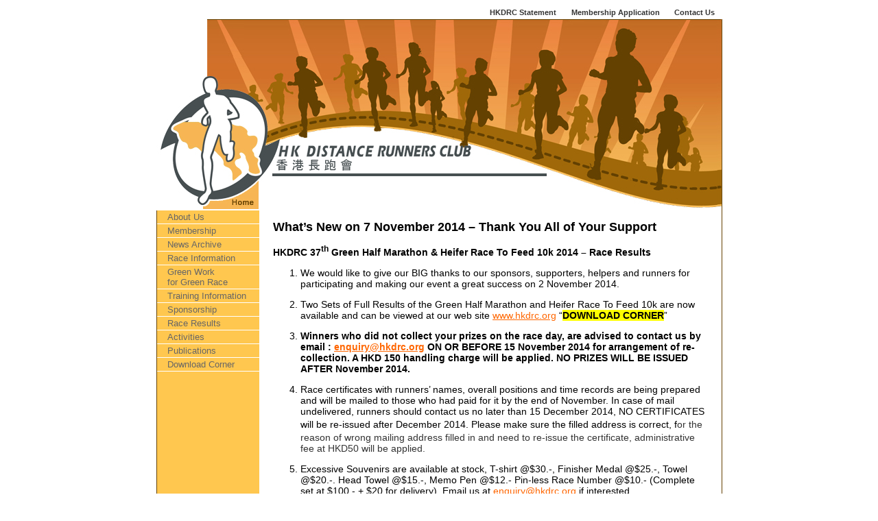

--- FILE ---
content_type: text/html; charset=utf-8
request_url: http://www.hkdrc.org/index.php?route=news/news&news_id=140
body_size: 4095
content:
<!DOCTYPE html PUBLIC "-//W3C//DTD XHTML 1.0 Transitional//EN" "http://www.w3.org/TR/xhtml1/DTD/xhtml1-transitional.dtd">
<html xmlns="http://www.w3.org/1999/xhtml">
<head>
<meta http-equiv="Content-Type" content="text/html; charset=utf-8" />
<title>Hong Kong Distance Runners Club</title>
<link href="catalog/view/theme/hkdrc/stylesheet/content.css" rel="stylesheet" type="text/css">
<script src="catalog/view/theme/hkdrc/Scripts/AC_RunActiveContent.js" type="text/javascript"></script>
<script type="text/javascript" src="catalog/view/javascript/jquery/jquery-1.7.1.min.js"></script>
<script type="text/javascript">
/**/$(document).ready(function(e) {
	/*$(".mainbottom *").each( function() {
                var maxwidth = 633;
                if ($(this).width() > maxwidth) {
                    $(this).width(maxwidth);
					$(this).find('img').css('height', '120');
                }
	});*/
	
	$(".mainbottom *").each( function() {
                var maxwidth = 633;
                if ($(this).width() > maxwidth) {
                   //$(this).width(maxwidth);
				   if($(this).is("img")){
						var w=$(this).width();
						var h=$(this).height();
						var i=(w/h);
						//alert(i);
						if(i==1){
						//alert(i);
						$(this).width(maxwidth);
						$(this).height(maxwidth);
						}
						else if(i>1){
						$(this).width(maxwidth);
						$(this).height(maxwidth/i);
						}
						else{
						$(this).width(maxwidth);
						$(this).height(maxwidth/i);
						}
						
				   }
				   else{
				   $(this).width(maxwidth);
				   }
					//$(this).css("width",maxwidth+"px");
                }
            }); 
			
});
</script>
<style type="text/css">
<!--
.copyright {
font-family: Arial, Helvetica, sans-serif;
font-size : 10px;
color: #999999;
}
-->
</style>
</head>

<body>
<table width="824" border="0" align="center" cellpadding="0" cellspacing="0">
	<tr>
<td><table width="824" border="0" cellspacing="0" cellpadding="0">
	<tr>
		<td width="474"><img src="catalog/view/theme/hkdrc/images/trans_w_20_h_20.gif" width="474" height="20" /></td>
		<td width="120" align="center"><a href="http://www.hkdrc.org/index.php?route=news/news&amp;news_id=3" class="topmenu"><strong>HKDRC Statement </strong></a></td>
		<td width="150" align="center"><a href="http://www.hkdrc.org/index.php?route=download/download/request_form&amp;download_id=49" class="topmenu" target="_blank"><strong>Membership Application</strong></a></td>
		<td width="80" align="center"><a href="mailto:enquiry@hkdrc.org" class="topmenu" target="_blank"><strong>Contact Us</strong></a></td>
	</tr>
</table></td>
</tr>
</table>
<table width="824" border="0" align="center" cellpadding="0" cellspacing="0">
<tr>
	<td><table class="maintop" width="824" border="0" cellspacing="0" cellpadding="0">
<tr>
			<td><table width="824" border="0" cellspacing="0" cellpadding="0">
					<tr>
					<td width="128"><img src="catalog/view/theme/hkdrc/images/hkdrc_banner0.jpg" width="128" height="54" /></td>
					<td width="696"><a href="http://www.hkdrc.org/index.php?route=common/home"><img src="catalog/view/theme/hkdrc/images/hkdrc_banner1.jpg" width="696" height="54" border="0" /></a></td>
				</tr>
				</table>
	<table width="824" border="0" cellspacing="0" cellpadding="0">
					<tr>
			<td><a href="http://www.hkdrc.org/index.php?route=common/home"><img src="catalog/view/theme/hkdrc/images/hkdrc_banner2.jpg" width="824" height="175" border="0" /></a></td>
		</tr>
				</table><!--  header titel -->
						<table width="824" border="0" cellspacing="0" cellpadding="0">
							<tr>
								<td width="149"><a href="http://www.hkdrc.org/index.php?route=common/home"><img src="catalog/view/theme/hkdrc/images/hkdrc_banner3.jpg" width="149" height="48" border="0" /></a></td>
								<td width="20"><img src="catalog/view/theme/hkdrc/images/hkdrc_banner4.jpg" width="20" height="48" /></td>
								<td width="431"><!--title -->&nbsp;</td>
								<td width="224"><a href="http://www.hkdrc.org/index.php?route=common/home"><img src="catalog/view/theme/hkdrc/images/hkdrc_banner5.jpg" width="224" height="48" border="0" /></a></td>
							</tr>
							<tr>
								<td><img src="catalog/view/theme/hkdrc/images/trans_w_20_h_20.gif" width="149" height="2" /></td>
								<td><img src="catalog/view/theme/hkdrc/images/trans_w_20_h_20.gif" width="20" height="2" /></td>
								<td><img src="catalog/view/theme/hkdrc/images/trans_w_20_h_20.gif" width="431" height="2" /></td>
								<td><img src="catalog/view/theme/hkdrc/images/trans_w_20_h_20.gif" width="224" height="2" /></td>
							</tr>
						</table>
						<!-- header title -->
					
        
      
				
			
			<table class="mainbottom" width="824" border="0" cellspacing="0" cellpadding="0">
				<tr>
					<td><table width="824" border="0" cellspacing="0" cellpadding="0">
							<tr>
							<!-- left menu -->
							<td width="149" valign="top" bgcolor="#FFC74F"><table width="149" border="0" cellspacing="0" cellpadding="0">
		<tr>
			<td><div id="menuwrapper">
					<ul>
						<li><a href="http://www.hkdrc.org/index.php?route=news/news&amp;news_id=27">About Us</a>
														<ul>
																<li><a href="http://www.hkdrc.org/index.php?route=news/news&amp;news_id=27">Introduction</a></li>
																<li><a href="http://www.hkdrc.org/index.php?route=news/news&amp;news_id=26">History</a></li>
																<li><a href="http://www.hkdrc.org/index.php?route=news/news&amp;news_id=14">Current Members</a></li>
																<li><a href="http://www.hkdrc.org/index.php?route=news/news&amp;news_id=13">Contact Us</a></li>
																<li><a href="http://www.hkdrc.org/index.php?route=news/news&amp;news_id=3">HKDRC Statement</a></li>
															</ul>
													</li>
					</ul>
				</div></td>
		</tr>
	</table>
	<table width="149" border="0" cellspacing="0" cellpadding="0">
		<tr>
			<td><div id="menuwrapper">
					<ul>
						<li><a href="http://www.hkdrc.org/index.php?route=news/news&amp;news_id=2">Membership</a>
							<ul>
								<!--<li><a href="<b>Notice</b>: Undefined variable: membership_benefits in <b>/var/www/clients/client45/web91/web/catalog/view/theme/hkdrc/template/common/column_left.tpl</b> on line <b>24</b>">Membership Benefits</a></li>-->
																										<li><a href="http://www.hkdrc.org/index.php?route=news/news&amp;news_id=2">Membership Benefits</a></li>
																									<li><a href="http://www.hkdrc.org/index.php?route=download/download/request_form&amp;download_id=49" target="_blank">Application</a></li>
							</ul>
						</li>
					</ul>
				</div></td>
		</tr>
	</table>
	<table width="149" border="0" cellspacing="0" cellpadding="0">
		<tr>
			<td><div id="menuwrapper">
					<ul>
						<li><a href="http://www.hkdrc.org/index.php?route=news/news/news_list">News Archive</a> </li>
					</ul>
				</div></td>
		</tr>
	</table>
	<table width="149" border="0" cellspacing="0" cellpadding="0">
		<tr>
			<td><div id="menuwrapper">
					<ul>
						<li><a href="http://www.hkdrc.org/index.php?route=news/news&amp;news_id=25">Race Information</a>
							<ul>
								<li><a href="http://www.hkdrc.org/index.php?route=news/news&amp;news_id=25">Upcoming Race</a></li>
																										<li><a href="http://www.hkdrc.org/index.php?route=race_info/race_info&amp;race_info_id=2">Green Half Marathon</a></li>
																		<li><a href="http://www.hkdrc.org/index.php?route=race_info/race_info&amp;race_info_id=1">Mount Butler Race</a></li>
																								</ul>
						</li>
					</ul>
				</div></td>
		</tr>
	</table>
	<table width="149" border="0" cellspacing="0" cellpadding="0">
		<tr>
			<td><div id="menuwrapper">
					<ul>
						<li><a href="http://www.hkdrc.org/index.php?route=news/news_green&amp;news_id=30">Green Work<br />
								for Green Race</a>
														<ul>
																<li><a href="http://www.hkdrc.org/index.php?route=news/news_green&amp;news_id=30">Introduction of Green Running</a></li>
																<li><a href="http://www.hkdrc.org/index.php?route=news/news_green&amp;news_id=29">Certified Hong Kong Green Runners 2011-2016</a></li>
																<li><a href="http://www.hkdrc.org/index.php?route=news/news_green&amp;news_id=124">HKDRC 5 Years Green Plan</a></li>
																<li><a href="http://www.hkdrc.org/index.php?route=news/news_green&amp;news_id=136">Green Running and Hiking Routes in Hong Kong</a></li>
																<li><a href="http://www.hkdrc.org/index.php?route=news/news_green&amp;news_id=28">Low Carbon Quiz</a></li>
																<li><a href="http://www.hkdrc.org/index.php?route=news/news_green&amp;news_id=125">Lowering Carbon Emission Information</a></li>
																<li><a href="http://www.hkdrc.org/index.php?route=news/news_green&amp;news_id=24">Civic Exchange Article</a></li>
																<li><a href="http://www.hkdrc.org/index.php?route=news/news_green&amp;news_id=5">Green Souvenirs and Order Form</a></li>
																<li><a href="http://www.hkdrc.org/index.php?route=news/news_green&amp;news_id=144">Environmental Tips</a></li>
																<li><a href="http://www.hkdrc.org/index.php?route=news/news_green&amp;news_id=155">Positive Feedback on Green Work</a></li>
															</ul>
													</li>
					</ul>
				</div></td>
		</tr>
	</table>
	<table width="149" border="0" cellspacing="0" cellpadding="0">
		<tr>
			<td><div id="menuwrapper">
					<ul>
						<li><a href="http://www.hkdrc.org/index.php?route=news/news&amp;news_id=32">Training Information</a>
														<ul>
																<li><a href="http://www.hkdrc.org/index.php?route=news/news&amp;news_id=32">On-Course Training Runs</a></li>
																<li><a href="http://www.hkdrc.org/index.php?route=news/news&amp;news_id=31">Self-Training Route Maps</a></li>
																<li><a href="http://www.hkdrc.org/index.php?route=news/news&amp;news_id=6">My Racing &amp; Training Log</a></li>
																<li><a href="http://www.hkdrc.org/index.php?route=news/news&amp;news_id=178">Tips and Safety Information for Hiking</a></li>
																<li><a href="http://www.hkdrc.org/index.php?route=news/news&amp;news_id=126">Why You Should Run?</a></li>
															</ul>
													</li>
					</ul>
				</div></td>
		</tr>
	</table>
	<table width="149" border="0" cellspacing="0" cellpadding="0">
		<tr>
			<td><div id="menuwrapper">
					<ul>
						<li><a href="http://www.hkdrc.org/index.php?route=news/news&amp;news_id=33">Sponsorship</a>
														<ul>
																<li><a href="http://www.hkdrc.org/index.php?route=news/news&amp;news_id=33">Sponsors</a></li>
																<li><a href="http://www.hkdrc.org/index.php?route=news/news&amp;news_id=7">Potential Sponsors</a></li>
															</ul>
													</li>
					</ul>
				</div></td>
		</tr>
	</table>
	<table width="149" border="0" cellspacing="0" cellpadding="0">
		<tr>
			<td><div id="menuwrapper">
					<ul>
						<li><a href="http://www.hkdrc.org/index.php?route=news/news&amp;news_id=8">Race Results</a>
							<ul>
								<li><a href="http://www.hkdrc.org/index.php?route=news/news&amp;news_id=8">HKDRC Race Results</a></li>
								<li><a href="http://www.hkdrc.org/index.php?route=download/download&amp;category_id=4">Half Marathon</a></li>
								<li><a href="http://www.hkdrc.org/index.php?route=download/download&amp;category_id=5">Mount Butler Race</a></li>
							</ul>
						</li>
					</ul>
				</div></td>
		</tr>
	</table>
	<table width="149" border="0" cellspacing="0" cellpadding="0">
		<tr>
			<td><div id="menuwrapper">
					<ul>
						<li><a href="http://www.hkdrc.org/index.php?route=news/news&amp;news_id=9">Activities</a> 
												<ul>
														<li><a href="http://www.hkdrc.org/index.php?route=news/news&amp;news_id=9">Activities</a></li>
													</ul>
												</li>
					</ul>
				</div></td>
		</tr>
	</table>
	<table width="149" border="0" cellspacing="0" cellpadding="0">
		<tr>
			<td><div id="menuwrapper">
					<ul>
						<li><a href="http://www.hkdrc.org/index.php?route=news/news&amp;news_id=10">Publications</a> 
												<ul>
														<li><a href="http://www.hkdrc.org/index.php?route=news/news&amp;news_id=10">Publications</a></li>
													</ul>
												</li>
					</ul>
				</div></td>
		</tr>
	</table>
	<table width="149" border="0" cellspacing="0" cellpadding="0">
		<tr>
			<td><div id="menuwrapper">
					<ul>
						<li><a href="http://www.hkdrc.org/index.php?route=download/download&amp;category_id=81&amp;is_corner=1">Download Corner</a>
												<ul>
													<li><a href="http://www.hkdrc.org/index.php?route=download/download&amp;category_id=81&amp;is_corner=1">44th Mount Butler (Heritage) Race 2023</a></li>
													<li><a href="http://www.hkdrc.org/index.php?route=download/download&amp;category_id=80&amp;is_corner=1">44th Mount Butler (Heritage) Race 2020</a></li>
													<li><a href="http://www.hkdrc.org/index.php?route=download/download&amp;category_id=79&amp;is_corner=1">HKDRC 40th Green Half Marathon 2019</a></li>
													<li><a href="http://www.hkdrc.org/index.php?route=download/download&amp;category_id=78&amp;is_corner=1">43rd Mount Butler (Heritage) 15K Race 2019</a></li>
													<li><a href="http://www.hkdrc.org/index.php?route=download/download&amp;category_id=77&amp;is_corner=1">HKDRC – XTRA8 40th Green Half Marathon 2018</a></li>
													<li><a href="http://www.hkdrc.org/index.php?route=download/download&amp;category_id=76&amp;is_corner=1">42nd Mount Butler (Heritage) 15K Race 2018</a></li>
													<li><a href="http://www.hkdrc.org/index.php?route=download/download&amp;category_id=75&amp;is_corner=1">40th Half Marathon &amp; 10K 2017</a></li>
													<li><a href="http://www.hkdrc.org/index.php?route=download/download&amp;category_id=70&amp;is_corner=1">41st Mount Butler (Heritage) 15K Race 2017</a></li>
													<li><a href="http://www.hkdrc.org/index.php?route=download/download&amp;category_id=69&amp;is_corner=1">39th Half Marathon &amp; 10K 2016</a></li>
													<li><a href="http://www.hkdrc.org/index.php?route=download/download&amp;category_id=58&amp;is_corner=1">40th Mount Butler (Heritage) Race 2016</a></li>
													<li><a href="http://www.hkdrc.org/index.php?route=download/download&amp;category_id=57&amp;is_corner=1">38th Half Marathon &amp; 10K 2015</a></li>
													<li><a href="http://www.hkdrc.org/index.php?route=download/download&amp;category_id=56&amp;is_corner=1">39th Mount Butler (Heritage) Race 2015</a></li>
													<li><a href="http://www.hkdrc.org/index.php?route=download/download&amp;category_id=55&amp;is_corner=1">37th Half Marathon &amp; 10K 2014</a></li>
													<li><a href="http://www.hkdrc.org/index.php?route=download/download&amp;category_id=49&amp;is_corner=1">38th Mount Butler (Heritage) Race 2014</a></li>
													<li><a href="http://www.hkdrc.org/index.php?route=download/download&amp;category_id=48&amp;is_corner=1">36th Half Marathon &amp; 10K 2013</a></li>
													<li><a href="http://www.hkdrc.org/index.php?route=download/download&amp;category_id=44&amp;is_corner=1">Mount Butler Race 2013</a></li>
													<li><a href="http://www.hkdrc.org/index.php?route=download/download&amp;category_id=2&amp;is_corner=1">General</a></li>
													<li><a href="http://www.hkdrc.org/index.php?route=download/download&amp;category_id=3&amp;is_corner=1">Race</a></li>
												</ul>
													<!--<ul>
								<li><a href="<b>Notice</b>: Undefined variable: down_general in <b>/var/www/clients/client45/web91/web/catalog/view/theme/hkdrc/template/common/column_left.tpl</b> on line <b>178</b>">General</a></li>
								<li><a href="<b>Notice</b>: Undefined variable: down_race in <b>/var/www/clients/client45/web91/web/catalog/view/theme/hkdrc/template/common/column_left.tpl</b> on line <b>179</b>">Race</a></li>
							</ul>-->
						</li>
					</ul>
				</div></td>
		</tr>
	</table>
	<p>&nbsp;</p>
	<p>&nbsp;</p></td>
<td width="20"><img src="catalog/view/theme/hkdrc/images/trans_w_20_h_20.gif" width="20" height="20" /></td>
							<!-- end left menu -->	
								
								<!-- main content -->
								<td width="635" valign="top">
																		<p>
	<span style="font-size: 18px;"><strong>What’s New on 7 November 2014 – Thank You All of Your Support</strong></span></p>
<p>
	<strong>HKDRC 37<sup>th</sup>&nbsp;Green Half Marathon &amp; Heifer Race To Feed 10k 2014 – Race Results</strong></p>
<ol>
	<li>
		We would like to give our BIG thanks to our sponsors, supporters, helpers and runners for participating and making our event a great success on 2 November 2014.</li>
</ol>
<ol>
	<li value="2">
		Two Sets of Full Results of the Green Half Marathon and Heifer Race To Feed 10k are now available and can be viewed at our web site&nbsp;<a href="http://www.hkdrc.org/">www.hkdrc.org</a>&nbsp;“<strong><span style="background-color: rgb(255, 255, 0);">DOWNLOAD CORNER</span></strong>”</li>
</ol>
<ol>
	<li value="3">
		<strong>Winners who did not collect your prizes on the race day, are advised to contact us by email :&nbsp;<a href="mailto:enquiry@hkdrc.org">enquiry@hkdrc.org</a>&nbsp;ON OR BEFORE 15 November 2014 for arrangement of re-collection. A HKD 150 handling charge will be applied.&nbsp;NO PRIZES WILL BE ISSUED AFTER November 2014.</strong></li>
</ol>
<ol>
	<li value="4">
		Race certificates with runners’ names, overall positions and time records are being prepared and will be mailed to those who had paid for it by the end of November. In case of mail undelivered, runners should contact us no later than 15 December 2014, NO CERTIFICATES will be re-issued after December 2014. Please make sure the filled address is correct, f<span style="color: rgb(51, 51, 51); font-family: 'Helvetica Neue', Helvetica, Arial, sans-serif; font-size: 14.4444446563721px; line-height: 22.2222232818604px;">or the reason of wrong mailing address filled in and need to re-issue the certificate, administrative fee at HKD50 will be applied.</span></li>
</ol>
<ol>
	<li value="5">
		Excessive Souvenirs are available at stock, T-shirt @$30.-, Finisher Medal @$25.-, Towel @$20.-. Head Towel @$15.-, Memo Pen @$12.- Pin-less Race Number @$10.- (Complete set at $100.- + $20 for delivery). Email us at&nbsp;<a href="mailto:enquiry@hkdrc.org">enquiry@hkdrc.org</a>&nbsp;if interested.</li>
</ol>
<ol>
	<li value="6">
		<strong>The date of the HKDRC 38<sup>th</sup>&nbsp;Green Half Marathon and 10k Run 2015 has been scheduled on Sunday, 1 November 2015.</strong></li>
</ol>
<p>
	&nbsp;</p>
<p>
	<span style="font-size: 18px;"><strong>Special Attention :</strong></span></p>
<p>
	<strong>HKDRC 39<sup>th</sup>&nbsp;Mount Butler ( Heritage ) Race &nbsp;– Sunday, 22 March 2015</strong></p>
<p>
	The organizing work of this race has been commenced. We are seeking sponsors support for join working together. We shall contact several potential sponsors including YOU to discuss our work of the race.</p>
<p>
	If you are interested to support/sponsor our event, please visit our web site&nbsp;<a href="http://www.hkdrc.org/">www.hkdrc.org</a>&nbsp;under SPONSORSHIP and contact us by email :&nbsp;<a href="mailto:equiry@hkdrc.org">equiry@hkdrc.org</a>&nbsp;for discussion.</p>
<p>
	If you are interested to work with us, training course and guidelines will be provided for you to learn organizing races. Contact us by email :&nbsp;<a href="mailto:enquiry@hkdrc.org">enquiry@hkdrc.org</a>&nbsp;for schedule.&nbsp;&nbsp;&nbsp;</p>
<p>
	&nbsp;&nbsp;&nbsp; &nbsp;&nbsp;&nbsp;&nbsp;&nbsp;&nbsp;&nbsp;&nbsp;</p>
<p>
	<strong>HKDRC Race Committee</strong></p>
								</td>
								<td width="20"><img src="catalog/view/theme/hkdrc/images/trans_w_20_h_20.gif" width="20" height="20" /></td>
								<!-- end main content -->
							</tr>
							<tr>
								<td bgcolor="#FFC74F"><img src="catalog/view/theme/hkdrc/images/trans_w_20_h_20.gif" width="149" height="20" /></td>
								<td><img src="catalog/view/theme/hkdrc/images/trans_w_20_h_20.gif" width="20" height="20" /></td>
								<td><img src="catalog/view/theme/hkdrc/images/trans_w_20_h_20.gif" width="633" height="20" /></td>
								<td><img src="catalog/view/theme/hkdrc/images/trans_w_20_h_20.gif" width="20" height="20" /></td>
							</tr>
						</table></td>
				</tr>
			</table>
	

</td>
</tr>
</table>
<!-- footer -->

<table width="824" border="0" align="center" cellpadding="0" cellspacing="0">
	<tr>
		<td align="center"><span class="copyright">Copyright &copy; 2026, Hong Kong Distance Runners Club HKDRC.</span></td>
	</tr>
</table>
<p>&nbsp;</p>
</body></html><!-- end footer -->

--- FILE ---
content_type: text/css
request_url: http://www.hkdrc.org/catalog/view/theme/hkdrc/stylesheet/content.css
body_size: 1118
content:
@charset "utf-8";
/* CSS Document */
p{padding:0;}
body {
    font-family:Arial, Helvetica, sans-serif;;
    font-size:14px;
}
table.main {
        border-right:1px solid;
		border-bottom:1px solid;
        border-color:#000000;
}
table.maintop {
		border-left:1px solid white;
		border-right:1px solid #644101;
}
table.mainbottom {
        border-left:1px solid;
		/*border-right:1px solid;*/
		border-bottom:1px solid;
        border-color:#644101;
		table-layout: fixed;
}

/*
table.mainbottom p{
	max-width:633px;
	width:auto;
}*/
/*table.mainbottom img{	
	max-width:633px;
	width:50%;
}
*/
table.box {
        border:1px solid;
        border-color:#CCCCCC;
}
table.grid {
       border: 1px;
	   border-color:#FFFFFF;
	   border-collapse: collapse;
}
table.grid tr {
       border: 1px solid;
	   padding: 4px;
	   border-color:#999999;
}
table.grid td {
       border: 1px solid;
	   padding: 4px;
	   border-color:#999999;
}
table.movinglogo {
       border: 2px solid;
	   border-color:#666666;
}
img.movinglogo {
       border: 2px solid;
	   border-color:#666666;
}
A.topmenu:link{
        font-family :  Arial, Helvetica, sans-serif;
        font-size-adjust :  none;
        font-size :  11px;
        color: #333333;
        text-decoration :  none;
}
A.topmenu:visited{
        font-family :  Arial, Helvetica, sans-serif;
        font-size-adjust :  none;
        font-size :  11px;
        color: #333333;
        text-decoration :  none;
}
A.topmenu:hover{
        font-family :  Arial, Helvetica, sans-serif;
        font-size-adjust :  none;
        font-size :  11px;
        color: #333333;
        text-decoration :  underline;
}
A.topmenu:active{
        font-family :  Arial, Helvetica, sans-serif;
        font-size-adjust :  none;
        font-size :  11px;
        color: #333333;
        text-decoration :  underline;
}
A.textlinkorange:link{
        font-family :  Arial, Helvetica, sans-serif;
        font-size-adjust :  none;
        font-size :  14px;
        color: #FF6600;
        text-decoration :  underline;
}
A.textlinkorange:visited{
        font-family :  Arial, Helvetica, sans-serif;
        font-size-adjust :  none;
        font-size :  14px;
        color: #FF6600;
        text-decoration :  underline;
}
A.textlinkorange:hover{
        font-family :  Arial, Helvetica, sans-serif;
        font-size-adjust :  none;
        font-size :  14px;
        color: #614200;
        text-decoration :  underline;
}
A.textlinkorange:active{
        font-family :  Arial, Helvetica, sans-serif;
        font-size-adjust :  none;
        font-size :  14px;
        color: #614200;
        text-decoration :  underline;
}

A:link{
        font-family :  Arial, Helvetica, sans-serif;
        font-size-adjust :  none;
        font-size :  14px;
        color: #FF6600;
        text-decoration :  underline;
}
A:visited{
        font-family :  Arial, Helvetica, sans-serif;
        font-size-adjust :  none;
        font-size :  14px;
        color: #FF6600;
        text-decoration :  underline;
}
A:hover{
        font-family :  Arial, Helvetica, sans-serif;
        font-size-adjust :  none;
        font-size :  14px;
        color: #614200;
        text-decoration :  underline;
}
A:active{
        font-family :  Arial, Helvetica, sans-serif;
        font-size-adjust :  none;
        font-size :  14px;
        color: #614200;
        text-decoration :  underline;
}

/* LEFT MENU style */
#menuwrapper ul, #menuwrapper ul li{
    margin:0;
    padding:0;
    list-style:none;
}

/* background color and border bottom white and width 149px  */
#menuwrapper ul li{
    background-color:#FFC74F;
	border-bottom:solid 1px white;
    width:149px;
}

/* background hover color of the li component  */
#menuwrapper ul li:hover{
    background-color:#FFC74F;
    position:relative;
}

/* link style of the menu  */
#menuwrapper ul li a:link{
    padding: 2px 15px;
	font-family : Arial, Helvetica, sans-serif;
	font-size : 13px;
	color:#666666;
    display:inline-block;
    text-decoration:none;
}
#menuwrapper ul li a:visited{
    padding:2px 15px;
	font-family : Arial, Helvetica, sans-serif;
	font-size : 13px;
	color:#666666;
    display:inline-block;
    text-decoration:none;
}
#menuwrapper ul li a:hover{
    padding:2px 15px;
	font-family : Arial, Helvetica, sans-serif;
	font-size : 13px;
	color:#003300;
    display:inline-block;
    text-decoration:underline;
}

/**** SECOND LEVEL MENU *** */
/* Second level menu style */
#menuwrapper ul li ul{
    position:absolute;
    display:none;
}

/* note: 150px is the individual menu width.   */
#menuwrapper ul li:hover ul{
    left:150px;
    top:0px;
    display:block;
}

/* background color to 2nd level menu items */
#menuwrapper ul li ul li{
    background-color:#FFC74F;
	border-bottom:solid 1px white;
	width:180px;
	word-wrap: break-word;
	word-break: normal;
	table-layout: fixed;
}

/* background color for the level 2 submenu when hovering the menu  */
#menuwrapper ul li:hover ul li:hover{
    background-color:#F7B554;
}

/* color of level 2 links  */
#menuwrapper ul li ul li a{
    color:#454444;
    display:inline-block;
    /*width:180px;*/
}

/* clear float  */
.clear{
    clear:both;
}

/* Content. Normal text. */
.style1 {
	font-size: 14px;
	color: #333333;
}

/* Content. Title text. */
.style2 {
	font-size: 18px;
	font-weight: bold;
	color: #333333;
}

/* Content. Red color title text. */
.style3 {
    font-size: 18px;
	font-weight: bold;
	color: #FF3300;
}